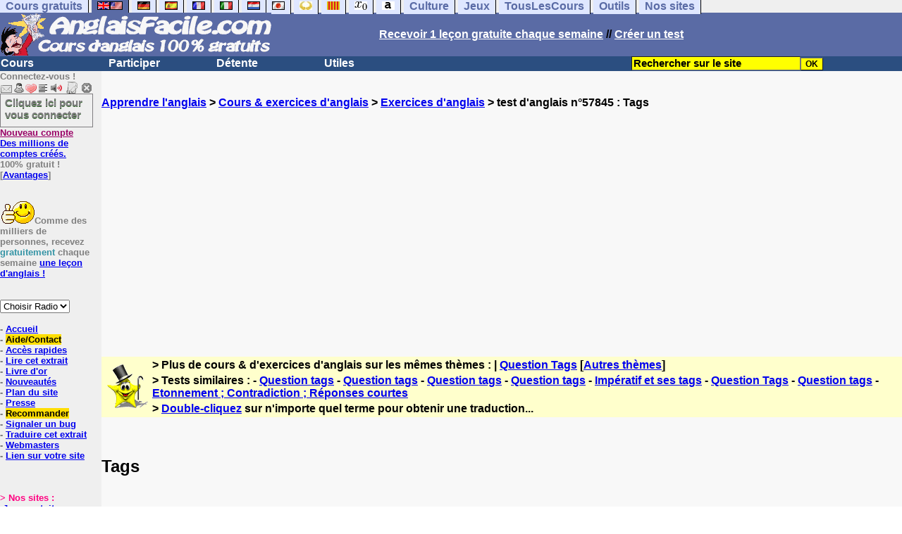

--- FILE ---
content_type: text/html; charset=ISO-8859-1
request_url: https://www.anglaisfacile.com/exercices/exercice-anglais-2/exercice-anglais-57845.php
body_size: 17550
content:
<!DOCTYPE HTML PUBLIC "-//W3C//DTD HTML 4.01 Transitional//EN" "https://www.w3.org/TR/html4/loose.dtd"><HTML><HEAD><meta charset="iso-8859-1"><TITLE>Tags-anglais</TITLE><META name="description" content="Anglais : Tags"><link rel="canonical" href="https://www.anglaisfacile.com/cgi2/myexam/voir2.php?id=57845" /><meta property="fb:admins" content="148387485266349"/><meta property="fb:app_id" content="148387485266349"/><meta property="og:image" content="https://www.anglaisfacile.com/cgi2/myexam/images2/tous1big.gif"/><meta property="og:description" content="Les question tags sont des petites questions généralement ajoutées à la fin d'une phrase pour demander la confirmation de ce qui a été dit.Ils correspondent à notre expression française « n'est- ce pas ? » Formation Si la phrase à laquelle le question tag correspond est affirmative, le tag doit ê..."/><SCRIPT>function sajaxSave(){function a(a){for(var b=a+"=",c=document.cookie.split(";"),d=0;d<c.length;d++){for(var e=c[d];" "==e.charAt(0);)e=e.substring(1,e.length);if(0==e.indexOf(b))return e.substring(b.length,e.length)}return null}var b=a("auteur_cookies");if(!b)return void alert("Merci de vous connecter à votre compte avant d'utiliser cette fonction.");var c=confirm("Etes-vous sûr de vouloir sauvegarder votre test pour le reprendre plus tard ? Cela écrasera votre précédente sauvegarde. Pour plus de renseignements, merci de cliquer sur le '?' un peu plus à droite.");if(!c)return void alert("Annulé");var d=document.forms.form2.elements.nb.value,e="";for(save=1;save<=d;){champ="p"+save;var f=document.forms.form2.elements[champ].value,f=f.replace("&","specialcharand");e=e+"#"+f,save++}var g=null;if(window.XMLHttpRequest)g=new XMLHttpRequest;else{if(!window.ActiveXObject)return void alert("Votre navigateur ne supporte pas les objets XMLHTTPRequest...");g=new ActiveXObject("Microsoft.XMLHTTP")}var h="POST",i="/cgi2/myexam/sauvegarder.php",j="57845";""!=e&&(data="id="+j+"&contenu="+e),"GET"==h&&null!=data&&(i+="?"+data,data=null),g.open(h,i,!0),g.onreadystatechange=function(){if(4==g.readyState){var a=g.responseText.split(":");if(""==typeof a[1],"ouch"==a[0])return alert("Une erreur vient de se produire, le test n'a pas été sauvegardé. Merci de réessayer. Sorry, but your test has not been saved. Please try again."),!1;alert("Votre test a été sauvegardé-cliquez sur le ? un peu à droite pour en savoir plus...")}},"POST"==h&&g.setRequestHeader("Content-type","application/x-www-form-urlencoded"),g.send(data)}function sajaxLoad(){function a(a){for(var b=a+"=",c=document.cookie.split(";"),d=0;d<c.length;d++){for(var e=c[d];" "==e.charAt(0);)e=e.substring(1,e.length);if(0==e.indexOf(b))return e.substring(b.length,e.length)}return null}var b=a("auteur_cookies");if(!b)return void alert("Merci de vous connecter à votre compte avant d'utiliser cette fonction.");var c=confirm("Etes-vous sûr de vouloir remplacer le contenu ci-dessous par la sauvegarde ?");if(!c)return void alert("Annulé");var d=null;if(window.XMLHttpRequest)d=new XMLHttpRequest;else{if(!window.ActiveXObject)return void alert("Votre navigateur ne supporte pas les objets XMLHTTPRequest...");d=new ActiveXObject("Microsoft.XMLHTTP")}var e="POST",f="/cgi2/myexam/sauvegarder.php",h="webmaster",i="load",j="57845",m=null;m="user="+h+"&action="+i+"&id="+j,"GET"==e&&null!=m&&(f+="?"+m,m=null),d.open(e,f,!0),d.onreadystatechange=function(){if(4==d.readyState){var a=d.responseText.split("!/!/");if("undefined"!=typeof a[1],"none"==a[0])return alert("Nous n'avons malheureusement pas trouvé de sauvegarde sur votre compte. Merci de noter que les sauvegardes sont conservées 5 jours."),!1;if(0==isNaN(a[0])){var b=confirm("La sauvegarde concerne un autre test. Souhaitez-vous vous rendre sur le bon test ? (vous allez perdre les informations enregistrées sur la page actuelle). Utilisez ensuite à nouveau le bouton Charger.");return b?(window.location.replace("/correspondants/google.php?q="+a[0]),!1):void alert("Annulé")}a[0]=a[0].replace(/- §-/g,"&"),a[0]=a[0].replace("specialcharand","&"),explode=a[0].split("#");var c=document.forms.form2.elements.nb.value;for(save=1;save<=c;)champ="p"+save,void 0!=explode[save]&&(document.forms.form2.elements[champ].value=explode[save]),save++}},"POST"==e&&d.setRequestHeader("Content-type","application/x-www-form-urlencoded"),d.send(m)}</SCRIPT><meta charset="iso-8859-1"><meta http-equiv="Content-Language" content="fr"><meta name="author" content="Laurent Camus"><meta name="copyright" content="copyright Laurent Camus"><meta property="fb:admins" content="700464547" /><LINK REL="SHORTCUT ICON" HREF="https://www.anglaisfacile.com/favicon.ico"><link rel="icon" type="image/png" href="https://www.anglaisfacile.com/favicon.png"><SCRIPT>function EcritCookie3(nom, valeur, expire, chemin, domaine, secure) {document.cookie = nom + "=" + escape(valeur) + ( (expire) ? ";expires=" + expire.toGMTString() : "") + ( (chemin) ? ";path=" + chemin : "") + ( (domaine) ? ";domain=" + domaine : "") + ( (secure) ? ";secure" : "");} var date_exp = new Date ();date_exp.setTime (date_exp.getTime() + (60*60*24*30*1000));EcritCookie3("gomobile","d",date_exp);</SCRIPT><style type="text/css">
<!--
.myButton{height:40px;width:118px;background-color:transparent;border:1px solid #7f7d80;display:inline-block;cursor:pointer;color:#7f7d80;font-family:Arial;font-size:15px;padding:3px 6px;text-decoration:none;text-shadow:0 1px 0 #2f6627}.myButton:hover{background-color:#2a47bd}.myButton:active{position:relative;top:1px}
A:hover { background-color:#FFFF00 }BODY{PADDING-RIGHT:0px;PADDING-LEFT:0px;PADDING-BOTTOM:0px;MARGIN:0px;COLOR:#000;PADDING-TOP:0px;FONT-FAMILY:Verdana,Geneva,Arial,Helvetica,sans-serif;BACKGROUND-COLOR:#fff}IMG{BORDER-TOP-STYLE:none;BORDER-RIGHT-STYLE:none;BORDER-LEFT-STYLE:none;BORDER-BOTTOM-STYLE:none}#header{FONT-WEIGHT:normal;MARGIN:0px;COLOR:#5a6ba5;BACKGROUND-COLOR:#5a6ba5;TEXT-DECORATION:none}#header H1{FONT-WEIGHT:normal;MARGIN:0px;COLOR: #5a6ba5;BACKGROUND-COLOR:#5a6ba5;TEXT-DECORATION:none}#header H2{FONT-WEIGHT:normal;MARGIN:0px;COLOR: #5a6ba5;BACKGROUND-COLOR:#5a6ba5;TEXT-DECORATION:none}#header A{FONT-WEIGHT:normal;MARGIN:0px;COLOR: #5a6ba5;BACKGROUND-COLOR:#5a6ba5;TEXT-DECORATION:none}#header H1{PADDING-RIGHT:10px;PADDING-LEFT:10px;FONT-SIZE:2em;PADDING-BOTTOM:0px;PADDING-TOP:0px;LETTER-SPACING:0.2em}#header H2{PADDING-RIGHT:10px;PADDING-LEFT:10px;FONT-SIZE:1em;PADDING-BOTTOM:10px;PADDING-TOP:0px;LETTER-SPACING:0.1em}#navi H2{DISPLAY:none}#content H2{DISPLAY:none}#preview H2{DISPLAY:none}#contentsidebar H2{DISPLAY:none}#sidebar H2{DISPLAY:none}#footer H2{DISPLAY:none}#navi UL{PADDING-RIGHT:0px;PADDING-LEFT:0px;PADDING-BOTTOM:0em;MARGIN:0px;COLOR:#000;PADDING-TOP:0;LIST-STYLE-TYPE:none;BACKGROUND-COLOR:#efefef}#navi LI{DISPLAY:inline}#navi LI A{BORDER-RIGHT:#000 1px solid;PADDING-RIGHT:0.5em;BORDER-TOP:#000 1px solid;PADDING-LEFT:0.5em;PADDING-BOTTOM:0.2em;COLOR:#5a6ba5;PADDING-TOP:0.2em;BACKGROUND-COLOR:#dfe7ff;TEXT-DECORATION:none}#navi LI A.first{font-weight:bold}#navi LI A:hover{COLOR:#fff;BACKGROUND-COLOR:#5a6ba5}#navi LI A.selected{font-weight:bold;COLOR:#fff;BACKGROUND-COLOR:#5a6ba5}#sidebar{BORDER-RIGHT:#ddd 1px dotted;PADDING-RIGHT:0.5em;MARGIN-TOP:1em;DISPLAY:inline;PADDING-LEFT:0.5em;FLOAT:left;PADDING-BOTTOM:0em;WIDTH:15em;PADDING-TOP:0em}#content{PADDING-RIGHT:1em;PADDING-LEFT:1em;PADDING-BOTTOM:1em;PADDING-TOP:1em}#navig{BORDER-TOP:#e79810 1px solid;BACKGROUND:#2b4e80;COLOR:white;PADDING-TOP:3px;HEIGHT:20px}#navig FORM{DISPLAY:inline}#navig FORM INPUT{HEIGHT:14px}#navig A{COLOR:white}#navigRight{DISPLAY:inline;FONT-WEIGHT:bold;MARGIN-LEFT:300px}#search{BORDER-TOP-WIDTH:0px;PADDING-RIGHT:5px;DISPLAY:inline;PADDING-LEFT:30px;FONT-WEIGHT:bold;BORDER-LEFT-WIDTH:0px;BORDER-BOTTOM-WIDTH:0px;PADDING-BOTTOM:2px;MARGIN:8px;COLOR:#fff;PADDING-TOP:5px;HEIGHT:20px;BORDER-RIGHT-WIDTH:0px}#search A{COLOR:white}}.navracine{ font-weight:bold; letter-spacing:0px}#menu1,#menu1 ul{ padding:0; margin:0; list-style-type:none}#menu1 a{ display:block; width:150px; background:#2b4e80; padding:1px; color:white; text-decoration:none}#menu1 li{ float:left; padding-right:1px; border-bottom:solid 1px #2b4e80}#menu1 li ul { position:absolute; padding-top:1px; left:-999em; width:150px}#menu1 li:hover ul,#menu1 li.sfhover ul{left:auto}#menu1 li ul li a {background:#9CC;color:black;FONT-SIZE:1em;width:320px}#menu1 li a:hover {background:#9CC; color:black}#menu1 li ul li a:hover{background:yellow;color:black}span.spoiler{background:#E0E0E0;color:#E0E0E0}span.spoiler img{visibility:hidden}span.seespoiler{background:transparent;color:#000}span.seespoiler img{visibility:visible}#dhtmltooltip{position:absolute;width:350px;border:2px solid black;padding:2px;background-color:lightyellow;visibility:hidden;z-index:100;filter:progid:DXImageTransform.Microsoft.Shadow(color=gray,direction=135)}--></style><SCRIPT>window.defaultStatus='Traduction automatique de tout terme en double-cliquant dessus';function sayit(){if (document.getSelection) {var selectedString = document.getSelection();}	else if (document.all) 	{var selectedString = document.selection.createRange().text;}else if (window.getSelection)  	{	var selectedString = window.getSelection();	}document.rs_form.text.value = selectedString;if (window.location.href){document.rs_form.url.value = window.location.href;}else if (document.location.href){document.rs_form.url.value = document.location.href;}}function copyselected(){setTimeout("sayit()",50);return true;}
function lirecetextrait(){var dir='en';d_lnk=document; var text=unescape(d_lnk.selection ? d_lnk.selection.createRange().text : (d_lnk.getSelection?d_lnk.getSelection():'')); if(text.length == 0){alert("Cet outil lit à haute voix tout texte en anglais se trouvant sur le site. Pour l'utiliser, merci de surligner à l'aide de la souris une phrase ou un mot en anglais, puis appuyez sur ce bouton. La phrase sera lue dans une petite fenêtre (pop up). Merci de l'autoriser."); return; }if(text.length >= 1000){alert('Vous ne pouvez faire lire que les 1000 premiers caract&egrave;res: ' + text.length + ' caract&egrave;res. Nous avons raccourci votre s&eacute;lection.');text = text.substring(0,999); } 
text=encodeURIComponent(text);window.open('https://text-to-speech.imtranslator.net/speech.asp?url=WMlnk&dir=en&text=' + text).focus(); return;}
function traduirecetextrait(){d_lnk=document; var text=unescape(d_lnk.selection ? d_lnk.selection.createRange().text : (d_lnk.getSelection?d_lnk.getSelection():'')); if(text.length == 0){alert("Cet outil traduit tout texte en anglais se trouvant sur le site. Pour l'utiliser, merci de surligner à l'aide de la souris une phrase ou un mot en anglais, puis appuyez sur ce bouton. La traduction apparaîtra dans une petite fenêtre (pop up). Merci de l'autoriser.\n\rNous vous conseillons d'utiliser cet outil uniquement pour des phrases. Pour des mots uniques, nous vous recommandons de double-cliquer sur le mot que vous souhaitez traduire pour lancer un traducteur de mots performant."); return; }
document.rs_form.text.value = text; document.rs_form.submit();}
function sedeconnecter(){var answer = confirm("Voulez-vous vraiment vous déconnecter du club ?")
if (answer){window.location.replace("/logout.php");	} else {return; }}
function sfHover(){var sfEls=document.getElementById("menu1").getElementsByTagName("LI");for(var i=0;i<sfEls.length;i++){sfEls[i].onmouseover=function(){this.className+=" sfhover"};sfEls[i].onmouseout=function(){this.className=this.className.replace(new RegExp(" sfhover\\b"),"")}}}
if (window.attachEvent) window.attachEvent("onload", sfHover); 
var dL=document;var ns4=(dL.layers)?true:false;var ns6=(dL.getElementById)?true:false;var ie4=(dL.all)?true:false;var ie5=(ie4&&ns6)?true:false;var vL=navigator.appVersion.toLowerCase();function MM_jumpMenu(targ,selObj,restore){eval(targ+".location='"+selObj.options[selObj.selectedIndex].value+"'");if(restore)selObj.selectedIndex=0}function afficher(layer){if(document.getElementById(layer).style.display=="block"){document.getElementById(layer).style.display="none"}else{document.getElementById(layer).style.display="block"}}</SCRIPT>
<SCRIPT>if (typeof (tjsdisable) == 'undefined') { var dL=document;var ns4=(dL.layers)?true:false;var ns6=(dL.getElementById)?true:false;var ie4=(dL.all)?true:false;var ie5=(ie4&&ns6)?true:false;var vL=navigator.appVersion.toLowerCase();
X11=(vL.indexOf('x11')>-1);Mac=(vL.indexOf('mac')>-1);Agt=navigator.userAgent.toLowerCase();Ope=(Agt.indexOf('ope')>-1);Saf=(Agt.indexOf('safari')>-1);var Click1=false;var Click2=false;var otherWindow='no';var dE;var s;var slang='';var target='https://www.wordreference.com/enfr/';if(ns4){window.captureEvents(Event.DRAGDROP|Event.DBLCLICK|Event.MOUSEUP|Event.KEYDOWN);window.onDragDrop=nsGetInfo;window.onDblClick=dClk;window.onMouseUp=mUp;window.onKeyUp=Key}else{if(ie4||Ope||Saf){dL.ondblclick=dClk;dL.onmouseup=mUp;dL.onkeyup=Key}else dL.addEventListener('dblclick',dClk,false)}function Key(e){var key=ns4?e.which:event.keyCode;if(event)if(event.target)if(event.target.tagName=='input')return true;if(key==13)dClk(e);return true}function mUp(e){if(X11||Mac||Ope){if(Click1){Click2=true}else{Click1=true;setTimeout("Click1=false;",550)}}if(Click2)dClk(e);return true}function otherWin(hyper){hyper.target='otherWin';if(s=='s'){hyper.target=ie4?'_main':'_content'}else{otherWindow=window.open(hyper.href,'otherWin','channelmode=0,scrollbars=0,resizable,toolbar,width=350,height=650');if(ie5||ns4)otherWindow.focus();return false}return true}

function letsgo(w){w=w.toString();w=w.replace(/\u00a0/g, "");w2=w.trim();if(w2.length<2 || w2.length>40 || w2.indexOf('http')!== -1){w='';}if(!w)w="";if(w!=""){Click2=false;var l=(slang)?';slang='+slang:'';slang=null;if(dL.f){dL.f.w.value=w;dL.f.submit()}else{window.open(target+l+escape(w),'letsgo','scrollbars=1,resizable,width=450,height=450,left=0,top=0,screenx=0,screeny=0')}}}function fnGetInfo(){cursorToCopy();letsgo(event.dataTransfer.getData("Text"))}function dClk(e){Click2=true;var str=null;if(dL.getSelection)str=dL.getSelection();else if(dL.selection&&dL.selection.createRange){var range=dL.selection.createRange();if(range)str=range.text}if(!str)if(Saf)str=getSelection();if(!str&&Ope){Ope=false}letsgo(str);return true}function nsGetInfo(e){dL.f.w.value=e.data;return false}function cursorToCopy(){event.returnValue=false;event.dataTransfer.dropEffect="copy"}function searchURL(q,d){return''}function searchExt(q,d){return''}function set_eng_pref(){eID=1;if(!(dE))get_pref();if(dE){eID=dE.selectedIndex};siteID=dE.options[eID].value;set_pref(eID);return siteID}}</SCRIPT><script type="text/javascript" src="https://cache.consentframework.com/js/pa/27147/c/38tf1/stub" charset="utf-8"></script><script type="text/javascript" src="https://choices.consentframework.com/js/pa/27147/c/38tf1/cmp" charset="utf-8" async></script></HEAD><body text="#000000" leftmargin="0" topmargin="0" marginwidth="0" marginheight="0" bgcolor="#F8F8F8"><a name="mytop"></a><!--PageHeaderFmt-->
<DIV id=navi>
<UL>
<LI><A class=first href="/tous.php" onMouseover="ddrivetip('Tous nos sites de cours gratuits')"; onMouseout="hideddrivetip()">Cours gratuits</A>
<LI><A class=selected href="//www.anglaisfacile.com/" onMouseover="ddrivetip('Apprenez l\'anglais gratuitement')"; onMouseout="hideddrivetip()"><IMG SRC=/images/drapeaux/uk.gif BORDER=0 HEIGHT=12 WIDTH=18><IMG SRC=/images/drapeaux/us.gif BORDER=0 HEIGHT=12 WIDTH=18></A>
<LI><A class=first href="//www.allemandfacile.com/" onMouseover="ddrivetip('Apprenez l\'allemand gratuitement')"; onMouseout="hideddrivetip()"><IMG SRC=/images/drapeaux/de.gif BORDER=0 HEIGHT=12 WIDTH=18></A>
<LI><A class=first href="//www.espagnolfacile.com/" onMouseover="ddrivetip('Apprenez l\'espagnol gratuitement')"; onMouseout="hideddrivetip()"><IMG SRC=/images/drapeaux/es.gif BORDER=0 HEIGHT=12 WIDTH=18></A> 
<LI><A class=first href="//www.francaisfacile.com/" onMouseover="ddrivetip('Apprenez le français gratuitement')"; onMouseout="hideddrivetip()"><IMG SRC=//www.anglaisfacile.com/drapfr2.gif BORDER=0 HEIGHT=12 WIDTH=18></A> 
<LI><A class=first href="//www.italien-facile.com/" onMouseover="ddrivetip('Apprenez l\'italien gratuitement')"; onMouseout="hideddrivetip()"><IMG SRC=/images/drapeaux/it.gif BORDER=0 HEIGHT=12 WIDTH=18></A>
<LI><A class=first href="//www.nlfacile.com/" onMouseover="ddrivetip('Apprenez le néerlandais gratuitement')"; onMouseout="hideddrivetip()"><IMG SRC=/images/drapeaux/nl.gif BORDER=0 HEIGHT=12 WIDTH=18></A><LI><A class=first href="//www.mesexercices.com/japonais/" onMouseover="ddrivetip('Apprenez le japonais gratuitement')"; onMouseout="hideddrivetip()"><IMG SRC=/images/drapeaux/jp.gif BORDER=0 HEIGHT=12 WIDTH=18></A>
<LI><A class=first href="//www.mesexercices.com/latin/" onMouseover="ddrivetip('Apprenez le latin gratuitement')"; onMouseout="hideddrivetip()"><IMG SRC=//www.anglaisfacile.com/free/images/logolatin.jpg BORDER=0 HEIGHT=12 WIDTH=18></A>
<LI><A class=first href="//www.mesexercices.com/provencal/" onMouseover="ddrivetip('Apprenez le provençal gratuitement')"; onMouseout="hideddrivetip()"><IMG SRC=//www.anglaisfacile.com/free/images/logoprovencal.gif BORDER=0 HEIGHT=12 WIDTH=18></A>
<LI><A class=first href="//www.mathematiquesfaciles.com/" onMouseover="ddrivetip('Apprenez les mathématiques gratuitement')"; onMouseout="hideddrivetip()"><IMG SRC=/images/drapeaux/maths2.png BORDER=0 HEIGHT=12 WIDTH=18></A> 
<LI><A class=first href="//www.touslescours.com/taper-vite/" onMouseover="ddrivetip('Apprenez à taper vite au clavier')"; onMouseout="hideddrivetip()"><IMG SRC=//www.anglaisfacile.com/free/images/logoclavier.gif BORDER=0 HEIGHT=12 WIDTH=18></A>
<LI><A class=first href="//www.mesexercices.com/" onMouseover="ddrivetip('Histoire, géographie, Culture générale, Cinéma, séries, musique, sciences, sports...')"; onMouseout="hideddrivetip()">Culture</A> 
<LI><A class=first href="//www.mesoutils.com/jeux/" onMouseover="ddrivetip('Jeux gratuits de qualité pour se détendre...')"; onMouseout="hideddrivetip()">Jeux</A> 
<LI><A class=first href="//www.touslescours.com/" onMouseover="ddrivetip('Recherchez sur des sites de cours gratuits')"; onMouseout="hideddrivetip()">TousLesCours</A> 
<LI><A class=first href="//www.mesoutils.com/"  onMouseover="ddrivetip('Outils utiles au travail ou à la maison')"; onMouseout="hideddrivetip()">Outils</A> 
<LI><A class=first href="/tous.php" onMouseover="ddrivetip('Découvrez tous nos sites de cours gratuits')"; onMouseout="hideddrivetip()">Nos sites</A></LI></UL><DIV style="CLEAR: both"><!-- NEEDED for multi-column layout! --></DIV></DIV>
<table width="100%"  border="0" cellspacing="0" cellpadding="0">
<tr bgcolor="#5a6ba5"><td width="42%"><A HREF="/" target=_top><img src="/newlogotest2.gif" ALT="Cours d'anglais gratuits" TITLE="Cours d'anglais gratuits" border="0" HEIGHT="62" WIDTH="385"></A></td><td width="58%"><B><A HREF=/newlesson.php?id=5><FONT COLOR=WHITE>Recevoir 1 leçon gratuite chaque semaine</FONT></A> // <A HREF=/correspondants/contribuer.php><FONT COLOR=WHITE>Créer un test</FONT></A>
</td></tr></table><table width="100%"  border="0" cellspacing="0" cellpadding="0"><tr bgcolor="#2b4e80"><td width="70%"><B><div class=navracine><ul id=menu1>
<li><a href=/plus.php?quoi=cours>Cours</a><ul>  <li><a href="/pages/zero/index.php">Aventures de Thierry</a><li><a href="/beginners/index.php" style="background-color:#FFDE02;text-decoration:none;color:black">Cours pour d&eacute;butants</a><li><a href="/guide/" style="background-color:#FFDE02;text-decoration:none;color:black">Guide de travail</a><li><a href="/beginners/introapi.php">Cours de phon&eacute;tique</a><li><a href="/exercices/index.php">Exercices d'anglais</a><li><a href="/cours-audios.php">Avec documents audio</a><li><a href="/cours-videos.php">Avec documents vid&eacute;o</a><li><a href="/free/news/pdf.php">Fiches de grammaire</a><li><a href="/pages/mie/">Fiches m&eacute;thodologiques</a><li><a href="/vocabulaire-anglais.php">Fiches de vocabulaire</a><li><a href="/free/full/indexf.php">Le&ccedil;ons grand format</a><li><a href="javascript:void(window.open('http://www.english-to-go.com/tolesson.htm','page','width=640,height=480,scrollbars=1,resizable=1,toolbar=1'))">Ressource de la semaine</a><li><a href="/test_niveau_anglais.php">Tests de niveau</a><li><a href="/cours/" style="background-color:#FFDE02;text-decoration:none;color:black">Tous les autres cours</a><li><a href="/vi/index.php">Verbes irr&eacute;guliers</a></ul><li><a href=/plus.php?quoi=participer>Participer</a><ul><li> <a href="/feedbackf.php">Aide/contact</a> <li><a href="/correspondants/avantages/classement.php">Classements</a><li><a href="/cgi2/myexam/sauvegardergo.php">Continuer mon dernier test</a><li><a href="/correspondants/contribuer.php" style="background-color:#FFDE02;text-decoration:none;color:black">Contribuer &agrave; la vie du site</a><li><a href="/cgi2/myexam/choice.php">Cr&eacute;er un test interactif</a><li><a href="/correspondants/createur.php">Espace Cr&eacute;ateurs</a><li><a href="/correspondants/membres.php" style="background-color:#FFDE02;text-decoration:none;color:black">Espace Membres</a><li><a href="/forum/index.php" style="background-color:#FFDE02;text-decoration:none;color:black">Forum de discussions</a><li><a href="/forum/today.php">Forum de discussions : nouveaut&eacute;s</a><li><A HREF="/cgi2/alec/index.php">Livre d'or</A><li><a href="/correspondants/monlivret.php">Livret scolaire</a><li><a href="/login_done_0.php">Messages internes</a><li><a href="/cgi2/myexam/mestests.php">Mes tests</a><li><a href="/correspondants/managerecordme.php">Mes tests: mon livre d'or</a><li><a href="/correspondants/index.php">Modifier mon profil</a><li><a href="/correspondants/trouver.php">Recherche de correspondants</a><li><A HREF="/reco.php">Recommander &agrave; un ami</A><li><a href="/discuter.php">Salles de discussions/Chat rooms</a><li><A HREF="/probleme.php?clic=1&attente=">Signaler un probl&egrave;me</A></ul><li><a href=/plus.php?quoi=detente>D&eacute;tente</a><ul><li><a href="/free/ana/index.php">Anagrammes (jeu multi-joueurs)</a><li><a href="/cours-videos-anglais.php">Documents audio & vid&eacute;o</a><li><a href="/free/harry-potter.php">Harry Potter</a>
<li><a href="/free/coffre/index.php">Jeu du coffre</a><li><a href="/pages/joggle/">Joggle</a><li><a href="/free/upgradef.php">Logiciels gratuits</a>
<li><a href="/dailyt.php">Magazine du jour</a><li><a href="/correspondants/millions/">Millionaire</a><li><a href="/info/index.php">Nouvelles du jour</a>
<li><a href="/free/pause/index.php">Pause d&eacute;tente Championnat</a><li><a href="/free/audio/radio.php">Radios et t&eacute;l&eacute;s</a><li><a href="/phpnews.php">Revue de presse</a><li><a href="/kit7/indexf.php">Section d&eacute;tente</a><li><a href="/jouer.php" style="background-color:#FFDE02;text-decoration:none;color:black">Tous les jeux</a></ul><li><a href="/plus.php?quoi=utiles">Utiles</a> <ul><li><a href="/examen.php">Examens & concours</a><li><A HREF="#" onClick="javascript:window.open('/free/nano/','mywindow','status=0,left=1,top=1,width=300,height=150')">Enregistrer sa voix</A><li><a href="/francaispartir.php">Histoire & G&eacute;ographie</a><li><a href="/dailyt.php">Magazine du jour</a><LI><a href="/allnews100light.php">Nouveaut&eacute;s du site</a><li><a href="/free/bo.php">Programmes officiels</a><li><a href="/morekids2f.php">Th&egrave;mes saisonniers</a><li><a href="/kids/index.php">Section enfants</a><li><a href="/professeur-anglais.php">Section Professeurs</a><li><a href="/createallwebf.php">Section webmasters</a><li><a href="/links/indexf.php">S&eacute;lection 9000 sites</a><li><a href="/outils.php" style="background-color:#FFDE02;text-decoration:none;color:black">-- Tous les outils --</a><li><a href="/conjuguer-anglais.php">Conjuguer</a><li><a href="/audrey.php">Prononcer une phrase</a><li><a href="/traducteur-anglais.php">Traduire</a><li><a href="/speller/">V&eacute;rifier l'orthographe</a><li><a href="/free/words/findwords.php">21.000 mots prononc&eacute;s</a></ul></DIV>
</td>
<td width="30%"><FORM method="GET" action="/correspondants/google.php"><INPUT TYPE=text style="background-color: #FFFF00; color: #000000; font-weight: bold; border-width: 1px; font-size:11pt" VALUE="Rechercher sur le site" name="q" size="25" maxlength="255" onFocus="this.value=''"><INPUT type=submit style="background-color: #FFFF00; color: #000000; font-weight: bold; border-width: 1px; font-size:9pt" value="OK"></td></tr></FORM></table>
<TABLE cellSpacing=0 cellPadding=0 width="100%" border=0><TR><TD vAlign=top align=left width=176 bgColor="#EFEFEF">
<FONT SIZE=2><B><FONT COLOR="GRAY">Connectez-vous !<FONT COLOR="BLACK"></FONT SIZE=2><FONT SIZE=1> <BR><IMG SRC=/labarrenon.gif usemap="#Mapbarreconnecte" WIDTH=130 HEIGHT=17></FONT SIZE>
<map name="Mapbarreconnecte" id="Mapbarreconnecte"><area shape="rect" coords="1,1,19,15" href="javascript:alert('Merci de vous connecter au club pour pouvoir lire vos messages');" TITLE="Connectez-vous: Mes messages"/><area shape="rect" coords="20,1,34,15" href="javascript:alert('Merci de vous connecter au club pour pouvoir  acc&eacute;der à votre compte');" TITLE="Connectez-vous : Mon compte"/><area shape="rect" coords="36,0,53,16" href="/correspondants/favoris.php" TITLE="Actif : Acc&egrave;s rapides/Recommander/Favoris"/><area shape="rect" coords="53,1,69,16" href="javascript:traduirecetextrait();" TITLE="Actif : Traduire cet extrait"/><area shape="rect" coords="68,1,90,17" href="javascript:lirecetextrait();" TITLE="Actif : Lire cet extrait"/><area shape="rect" coords="92,-1,110,18" href="javascript:alert('Merci de vous connecter au club pour pouvoir  ajouter un cours ou un exercice.');" TITLE="Connectez-vous : Ajouter un cours ou un exercice"/><area shape="rect" coords="112,0,128,16" href="javascript:alert('Ce bouton vous servira à vous d&eacute;connecter du club, lorsque vous y serez connect&eacute;(e).');" TITLE="Connectez-vous : Se d&eacute;connecter"/>
</map>

<BR><a href="/login.php" class="myButton">Cliquez ici pour vous connecter</a><BR><A HREF="/correspondants/eclair.php"><FONT COLOR=#990066>Nouveau compte</FONT><BR>Des millions de comptes cr&eacute;&eacute;s.</A><BR>100% gratuit !<BR>[<A HREF=/correspondants/why.php>Avantages</A>]<BR><BR><BR><FONT SIZE=2><IMG SRC="/free/images/supertop.gif" WIDTH=49 HEIGHT=32>Comme des milliers de personnes, recevez <font color="#3594A5">gratuitement</font> chaque semaine <a href="/newlesson.php?id=2">une le&ccedil;on d'anglais !</A></font><br><br><BR><FORM TARGET=_blank><select name="menu1" onChange="MM_jumpMenu('parent',this,0)"><option value="" SELECTED>Choisir Radio</option><option value="/radio.php?radio=bbc">BBC (UK)</option><option value="/radio.php?radio=voa">VOA (US)</option></select></FORM>

<B><FONT SIZE=2><BR>- <A href="/">Accueil</A> 
<BR>- <A href="/feedbackf.php" style="background-color:#FFDE02;text-decoration:none;color:black">Aide/Contact</A> 
<BR>- <A HREF=/correspondants/favoris.php>Acc&egrave;s rapides</A><BR>- <A href="javascript:lirecetextrait();">Lire cet extrait</A><BR>- <a href="/cgi2/alec/index.php">Livre d'or</a><BR>- <a href="/allnews100light.php">Nouveaut&eacute;s</a><BR>- <A href="/plan-du-site.php">Plan du site</A> <BR>- <a href="/what.php">Presse</A><BR>- <a href="/reco.php" style="background-color:#FFDE02;text-decoration:none;color:black">Recommander</A><BR>- <a href="/probleme.php?clic=1&attente=">Signaler un bug</a> <BR>- <A href="javascript:traduirecetextrait();">Traduire cet extrait</A><BR>- <a href="/createallwebf.php">Webmasters</a><BR>- <a href="/linktousf.php">Lien sur votre site</a></FONT><form name="rs_form" action="https://translate.google.com/translate_t" method=GET target=_blank>	<input type="hidden" name="text">	<input type="hidden" name="url"><input type="hidden" name="langpair" value="en|fr"></form><BR><BR><BR><font color="#FF0080">> Nos sites :</FONT>
<BR>-<A HREF="https://www.mesoutils.com/indexjeux.php" rel="nofollow" target=_blank>Jeux gratuits</A>
<BR>-<A HREF="/tous.php">Nos autres sites</A></TD><TD vAlign=top align=left width=16 bgColor=#efefef>&nbsp;&nbsp;&nbsp;</TD><TD vAlign=top align=left width="100%" bgColor="#F8F8F8"><DIV align=left><BR><BR><B><!-- startprint --><main><article><A HREF=/>Apprendre l'anglais</A> > <A HREF=/debutants.php>Cours & exercices d'anglais</A> > <A HREF=/exercices/>Exercices d'anglais</A> > test d'anglais n°57845 : Tags<BR><BR><CENTER><script async data-cmp-src="https://pagead2.googlesyndication.com/pagead/js/adsbygoogle.js?client=ca-pub-2783316823351738" crossorigin="anonymous"></script>
<!-- TopPage2 --><ins class="adsbygoogle" style="display:block" data-ad-client="ca-pub-2783316823351738"
 data-ad-slot="5549604607"
 data-ad-format="auto"
 data-full-width-responsive="true"></ins><script>(adsbygoogle = window.adsbygoogle || []).push({});</script><BR><BR><BR></CENTER><table border="0" BGCOLOR="#FFFFCC">
<tbody>
<tr>
<td rowspan="3"><IMG SRC="/cgi2/myexam/ensavoirplus.gif" WIDTH=65 HEIGHT=65></td>
<td><B>> Plus de cours & d'exercices d'anglais sur les mêmes thèmes : | <A HREF=/cgi2/myexam/liaison.php?liaison=_tag_>Question Tags</A> [<A HREF=/cgi2/myexam/liaison.php?liaison=changer>Autres thèmes</A>]</td>
</tr><tr><td><B>> Tests similaires :  - <A HREF=/cgi2/myexam/voir2.php?id=51230 target=_blank>Question tags</A>  - <A HREF=/cgi2/myexam/voir2.php?id=94612 target=_blank>Question tags</A>  - <A HREF=/cgi2/myexam/voir2.php?id=82763 target=_blank>Question tags</A>  - <A HREF=/cgi2/myexam/voir2.php?id=72163 target=_blank>Question tags</A>  - <A HREF=/cgi2/myexam/voir2.php?id=110345 target=_blank>Imp&eacute;ratif et ses tags</A>  - <A HREF=/cgi2/myexam/voir2.php?id=118128 target=_blank>Question Tags</A>  - <A HREF=/cgi2/myexam/voir2.php?id=95625 target=_blank>Question tags</A>  - <A HREF=/cgi2/myexam/voir2.php?id=110724 target=_blank>Etonnement ; Contradiction ; R&eacute;ponses courtes</A> </td></TR><TR><TD><B>> <A HREF=/trans.php target=_blank>Double-cliquez</A> sur n'importe quel terme pour obtenir une traduction...</TD></tr></tbody></table><BR><BR><H1>Tags</H1><BR><h2><FONT size=3>&nbsp;<FONT color=#000000><EM>Les <B><FONT color=#ff0000>question tags</FONT></B> sont des petites questions&nbsp;<SPAN style='mso-spacerun: yes' >&nbsp;</SPAN>généralement<SPAN style='mso-spacerun: yes' >&nbsp; </SPAN>ajoutées à la fin d'une phrase pour demander la confirmation de ce qui a été dit.Ils correspondent à notre expression française «&nbsp;n'est- ce pas&nbsp;?&nbsp;»</EM></FONT></FONT></h2><P><FONT color=#000000><EM></EM></FONT><FONT size=3>&nbsp;</FONT></P><H2><FONT color=#ff0000><FONT size=3>Formation</FONT></FONT></H2><P><FONT color=#ff0000 size=3><EM></EM></FONT></P><P><FONT color=#ff0000><EM></EM></FONT><FONT size=3>&nbsp;</FONT></P><P><EM><FONT color=#800080><FONT size=3>Si la phrase à laquelle le question tag correspond est affirmative, le tag doit être négatif&nbsp;et vice versa</FONT></FONT></EM></P><P style='MARGIN: 0cm 0cm 0pt 18pt; mso-margin-top-alt: auto; mso-margin-bottom-alt: auto' class=MsoNormal ><SPAN style='FONT-FAMILY: Verdana; FONT-SIZE: 8pt; mso-ansi-language: EN-GB' lang=EN-GB ><EM><FONT color=#800080></FONT></EM></SPAN><FONT size=3>&nbsp;</FONT></P><P style='MARGIN: 0cm 0cm 0pt 18pt; mso-margin-top-alt: auto; mso-margin-bottom-alt: auto' class=MsoNormal ><SPAN style='FONT-FAMILY: Verdana; FONT-SIZE: 8pt; mso-ansi-language: EN-GB' lang=EN-GB ><EM><FONT color=#800080><FONT size=3><FONT color=#3366ff>Exemples :</FONT> She is beautiful, isn't she?</FONT></FONT></EM></SPAN></P><P style='MARGIN: 0cm 0cm 0pt 18pt; mso-margin-top-alt: auto; mso-margin-bottom-alt: auto' class=MsoNormal ><SPAN style='FONT-FAMILY: Verdana; FONT-SIZE: 8pt; mso-ansi-language: EN-GB' lang=EN-GB ><EM><FONT color=#800080></FONT></EM></SPAN><FONT size=3>&nbsp;</FONT></P><P style='MARGIN: 0cm 0cm 0pt 18pt; mso-margin-top-alt: auto; mso-margin-bottom-alt: auto' class=MsoNormal ><SPAN style='FONT-FAMILY: Verdana; FONT-SIZE: 8pt; mso-ansi-language: EN-GB' lang=EN-GB ><EM><FONT color=#800080><FONT size=3>She is not beautiful, is she?</FONT></FONT></EM></SPAN></P><P style='MARGIN: 0cm 0cm 0pt 18pt; mso-margin-top-alt: auto; mso-margin-bottom-alt: auto' class=MsoNormal ><SPAN style='FONT-FAMILY: Verdana; FONT-SIZE: 8pt' ><EM><FONT color=#800080></FONT></EM></SPAN><FONT size=3>&nbsp;</FONT></P><P style='MARGIN: 0cm 0cm 0pt 18pt; mso-margin-top-alt: auto; mso-margin-bottom-alt: auto' class=MsoNormal ><SPAN style='FONT-FAMILY: Verdana; FONT-SIZE: 8pt' ><EM><FONT color=#800080><FONT size=3>Si la phrase comporte un auxiliaire (modal ou pas)on utilisera cet auxiliaire dans le question tag mais si ce n'est pas le cas on utilise “do”.</FONT></FONT></EM></SPAN></P><P style='MARGIN: 0cm 0cm 0pt 18pt; mso-margin-top-alt: auto; mso-margin-bottom-alt: auto' class=MsoNormal ><SPAN style='FONT-FAMILY: Verdana; FONT-SIZE: 8pt; mso-ansi-language: EN-GB' lang=EN-GB ><EM><FONT color=#800080></FONT></EM></SPAN><FONT size=3>&nbsp;</FONT></P><P style='MARGIN: 0cm 0cm 0pt 18pt; mso-margin-top-alt: auto; mso-margin-bottom-alt: auto' class=MsoNormal ><SPAN style='FONT-FAMILY: Verdana; FONT-SIZE: 8pt; mso-ansi-language: EN-GB' lang=EN-GB ><EM><FONT color=#800080><FONT size=3><FONT color=#3366ff>Exemples :</FONT> He is late, isn't he?</FONT></FONT></EM></SPAN></P><P style='MARGIN: 0cm 0cm 0pt 18pt; mso-margin-top-alt: auto; mso-margin-bottom-alt: auto' class=MsoNormal ><SPAN style='FONT-FAMILY: Verdana; FONT-SIZE: 8pt; mso-ansi-language: EN-GB' lang=EN-GB ><EM><FONT color=#800080></FONT></EM></SPAN><FONT size=3>&nbsp;</FONT></P><P style='MARGIN: 0cm 0cm 0pt 18pt; mso-margin-top-alt: auto; mso-margin-bottom-alt: auto' class=MsoNormal ><SPAN style='FONT-FAMILY: Verdana; FONT-SIZE: 8pt; mso-ansi-language: EN-GB' lang=EN-GB ><EM><FONT color=#800080><FONT size=3>I can run like him, can't I?</FONT></FONT></EM></SPAN></P><P style='MARGIN: 0cm 0cm 0pt 18pt; mso-margin-top-alt: auto; mso-margin-bottom-alt: auto' class=MsoNormal ><SPAN style='FONT-FAMILY: Verdana; FONT-SIZE: 8pt; mso-ansi-language: EN-GB' lang=EN-GB ><EM><FONT color=#800080></FONT></EM></SPAN><FONT size=3>&nbsp;</FONT></P><P style='MARGIN: 0cm 0cm 0pt 18pt; mso-margin-top-alt: auto; mso-margin-bottom-alt: auto' class=MsoNormal ><SPAN style='FONT-FAMILY: Verdana; FONT-SIZE: 8pt; mso-ansi-language: EN-GB' lang=EN-GB ><EM><FONT color=#800080><FONT size=3>She should not do that, should she?</FONT></FONT></EM></SPAN></P><P style='MARGIN: 0cm 0cm 0pt 18pt; mso-margin-top-alt: auto; mso-margin-bottom-alt: auto' class=MsoNormal ><SPAN style='FONT-FAMILY: Verdana; FONT-SIZE: 8pt; mso-ansi-language: EN-GB' lang=EN-GB ><EM><FONT color=#800080></FONT></EM></SPAN><FONT size=3>&nbsp;</FONT></P><P style='MARGIN: 0cm 0cm 0pt 18pt; mso-margin-top-alt: auto; mso-margin-bottom-alt: auto' class=MsoNormal ><SPAN style='FONT-FAMILY: Verdana; FONT-SIZE: 8pt; mso-ansi-language: EN-GB' lang=EN-GB ><EM><FONT color=#800080><FONT size=3>You&nbsp;love <st1:City w:st='on'><st1:place w:st='on'>Los Angeles</st1:place></st1:City>, don't you?</FONT></FONT></EM></SPAN></P><P style='MARGIN: 0cm 0cm 0pt 18pt; mso-margin-top-alt: auto; mso-margin-bottom-alt: auto' class=MsoNormal ><SPAN style='FONT-FAMILY: Verdana; FONT-SIZE: 8pt; mso-ansi-language: EN-GB' lang=EN-GB ><EM><FONT color=#800080></FONT></EM></SPAN><FONT size=3>&nbsp;</FONT></P><P style='MARGIN: 0cm 0cm 0pt 18pt; mso-margin-top-alt: auto; mso-margin-bottom-alt: auto' class=MsoNormal ><SPAN style='FONT-FAMILY: Verdana; FONT-SIZE: 8pt; mso-ansi-language: EN-GB' lang=EN-GB ><FONT color=#800080><FONT size=3>He does not hate me, does he?</FONT></FONT></SPAN></P><P style='MARGIN: 0cm 0cm 0pt 18pt; mso-margin-top-alt: auto; mso-margin-bottom-alt: auto' class=MsoNormal ><SPAN style='FONT-FAMILY: Verdana; FONT-SIZE: 8pt; mso-ansi-language: EN-GB' lang=EN-GB ><EM><FONT color=#800080></FONT></EM></SPAN><FONT size=3>&nbsp;</FONT></P><H3 style='MARGIN: 0cm 0cm 0pt 18pt; mso-margin-top-alt: auto; mso-margin-bottom-alt: auto' class=MsoNormal ><FONT color=#800080><FONT size=3><FONT color=#ff0000>Remarques</FONT>: </FONT></FONT></H3><P style='MARGIN: 0cm 0cm 0pt 18pt; mso-margin-top-alt: auto; mso-margin-bottom-alt: auto' class=MsoNormal >&nbsp;</P><H3 style='MARGIN: 0cm 0cm 0pt 18pt; mso-margin-top-alt: auto; mso-margin-bottom-alt: auto' class=MsoNormal ><FONT color=#800080 size=3><EM>I am rich, aren't I? ET non amn't not?</EM></FONT></H3><H3 style='MARGIN: 0cm 0cm 0pt 18pt; mso-margin-top-alt: auto; mso-margin-bottom-alt: auto' class=MsoNormal ><FONT color=#800080><EM><FONT size=3>Let's...,shall we?</FONT></EM></FONT></H3><!-- =tagdocaf=57845_0001=/tagdocaf= --><P><SPAN style='FONT-FAMILY: Verdana; FONT-SIZE: 8pt' ><FONT color=#800080 size=3><EM></EM></FONT></SPAN></P><H3 style='MARGIN: 0cm 0cm 0pt 18pt; mso-margin-top-alt: auto; mso-margin-bottom-alt: auto' class=MsoNormal ><SPAN style='FONT-FAMILY: Verdana; FONT-SIZE: 8pt' ><FONT color=#800080><EM><FONT size=3>Le pronom “it” remplace “that” ou “this” dans le question tag.</FONT></EM></FONT></SPAN></H3><P style='MARGIN: 0cm 0cm 0pt 18pt; mso-margin-top-alt: auto; mso-margin-bottom-alt: auto' class=MsoNormal ><SPAN style='FONT-FAMILY: Verdana; FONT-SIZE: 8pt; mso-ansi-language: EN-GB' lang=EN-GB ><FONT color=#800080><EM></EM></FONT></SPAN><FONT size=3>&nbsp;</FONT></P><P style='MARGIN: 0cm 0cm 0pt 18pt; mso-margin-top-alt: auto; mso-margin-bottom-alt: auto' class=MsoNormal ><SPAN style='FONT-FAMILY: Verdana; FONT-SIZE: 8pt; mso-ansi-language: EN-GB' lang=EN-GB ><EM><FONT color=#800080><FONT size=3><FONT color=#3366ff>Exemple</FONT>: This is mine, isn't it?</FONT></FONT></EM></SPAN></P><P style='MARGIN: 0cm 0cm 0pt 18pt; mso-margin-top-alt: auto; mso-margin-bottom-alt: auto' class=MsoNormal ><SPAN style='FONT-FAMILY: Verdana; FONT-SIZE: 8pt; mso-ansi-language: EN-GB' lang=EN-GB ><EM><FONT color=#800080></FONT></EM></SPAN><FONT size=3>&nbsp;</FONT></P><P style='MARGIN: 0cm 0cm 0pt 18pt; mso-margin-top-alt: auto; mso-margin-bottom-alt: auto' class=MsoNormal ><SPAN style='FONT-FAMILY: Verdana; FONT-SIZE: 8pt; mso-ansi-language: EN-GB' lang=EN-GB ><EM><FONT color=#800080><FONT size=3>That is not right, is it?</FONT></FONT></EM></SPAN></P><P style='MARGIN: 0cm 0cm 0pt 18pt; mso-margin-top-alt: auto; mso-margin-bottom-alt: auto' class=MsoNormal ><SPAN style='FONT-FAMILY: Verdana; FONT-SIZE: 8pt' ><EM><FONT color=#800080></FONT></EM></SPAN><FONT size=3>&nbsp;</FONT></P><P style='MARGIN: 0cm 0cm 0pt 18pt; mso-margin-top-alt: auto; mso-margin-bottom-alt: auto' class=MsoNormal ><SPAN style='FONT-FAMILY: Verdana; FONT-SIZE: 8pt' ><EM><FONT color=#800080 size=3>There quant à lui est maintenu(quand il est en début de phrase)</FONT></EM></SPAN></P><P style='MARGIN: 0cm 0cm 0pt 18pt; mso-margin-top-alt: auto; mso-margin-bottom-alt: auto' class=MsoNormal ><SPAN style='FONT-FAMILY: Verdana; FONT-SIZE: 8pt; mso-ansi-language: EN-GB' lang=EN-GB ><EM><FONT color=#800080></FONT></EM></SPAN><FONT size=3>&nbsp;</FONT></P><P style='MARGIN: 0cm 0cm 0pt 18pt; mso-margin-top-alt: auto; mso-margin-bottom-alt: auto' class=MsoNormal ><SPAN style='FONT-FAMILY: Verdana; FONT-SIZE: 8pt; mso-ansi-language: EN-GB' lang=EN-GB ><EM><FONT color=#800080><FONT size=3><FONT color=#3366ff>Exemple :</FONT> There is a book in my bag, isn't there?</FONT></FONT></EM></SPAN></P><P style='MARGIN: 0cm 0cm 0pt 18pt; mso-margin-top-alt: auto; mso-margin-bottom-alt: auto' class=MsoNormal ><SPAN style='FONT-FAMILY: Verdana; FONT-SIZE: 8pt; mso-ansi-language: EN-GB' lang=EN-GB ><EM><FONT color=#800080></FONT></EM></SPAN><FONT size=3>&nbsp;</FONT></P><P style='MARGIN: 0cm 0cm 0pt 18pt; mso-margin-top-alt: auto; mso-margin-bottom-alt: auto' class=MsoNormal ><SPAN style='FONT-FAMILY: Verdana; FONT-SIZE: 8pt; mso-ansi-language: EN-GB' lang=EN-GB ><EM><FONT color=#800080 size=3>Quand la phrase a pour sujet : </FONT></EM></SPAN></P><P style='MARGIN: 0cm 0cm 0pt 18pt; mso-margin-top-alt: auto; mso-margin-bottom-alt: auto' class=MsoNormal ><SPAN style='FONT-FAMILY: Verdana; FONT-SIZE: 8pt; mso-ansi-language: EN-GB' lang=EN-GB ><EM><FONT color=#800080 size=3>anyone, no one, anybody, somebody, someone, anyone, nobody, everyone, everybody, </FONT></EM></SPAN></P><P style='MARGIN: 0cm 0cm 0pt 18pt; mso-margin-top-alt: auto; mso-margin-bottom-alt: auto' class=MsoNormal ><FONT size=3><SPAN style='FONT-FAMILY: Verdana; FONT-SIZE: 8pt; mso-ansi-language: EN-GB' lang=EN-GB ><EM><FONT color=#800080>le pronom “they” EST </FONT></EM></SPAN><SPAN style='FONT-FAMILY: Verdana; FONT-SIZE: 8pt; mso-ansi-language: EN-GB' lang=EN-GB ><EM><FONT color=#800080>utilisé dans le tag.</FONT></EM></SPAN></FONT></P><P style='MARGIN: 0cm 0cm 0pt 18pt; mso-margin-top-alt: auto; mso-margin-bottom-alt: auto' class=MsoNormal ><SPAN style='FONT-FAMILY: Verdana; FONT-SIZE: 8pt; mso-ansi-language: EN-GB' lang=EN-GB ><EM><FONT color=#800080></FONT></EM></SPAN><FONT size=3>&nbsp;</FONT></P><P style='MARGIN: 0cm 0cm 0pt 18pt; mso-margin-top-alt: auto; mso-margin-bottom-alt: auto' class=MsoNormal ><SPAN style='FONT-FAMILY: Verdana; FONT-SIZE: 8pt; mso-ansi-language: EN-GB' lang=EN-GB ><EM><FONT color=#800080><FONT size=3><FONT color=#3366ff>Exemples</FONT> Everybody came, didn't they? No one can do that,&nbsp;can they?</FONT></FONT></EM></SPAN></P><P style='MARGIN: 0cm 0cm 0pt 18pt; mso-margin-top-alt: auto; mso-margin-bottom-alt: auto' class=MsoNormal ><SPAN style='FONT-FAMILY: Verdana; FONT-SIZE: 8pt' ><EM><FONT color=#800080></FONT></EM></SPAN><FONT size=3>&nbsp;</FONT></P><P style='MARGIN: 0cm 0cm 0pt 18pt; mso-margin-top-alt: auto; mso-margin-bottom-alt: auto' class=MsoNormal ><SPAN style='FONT-FAMILY: Verdana; FONT-SIZE: 8pt' ><EM><FONT color=#800080 size=3>Les mots suivants sont négatifs ou semi-négatifs.</FONT></EM></SPAN></P><P style='MARGIN: 0cm 0cm 0pt 18pt; mso-margin-top-alt: auto; mso-margin-bottom-alt: auto' class=MsoNormal ><FONT size=3><SPAN style='FONT-FAMILY: Verdana; FONT-SIZE: 8pt' ><EM><FONT color=#800080>Leur présence dans une phrase exige un verbe affirmatif dans le tag accolé à cette </FONT></EM></SPAN><SPAN style='FONT-FAMILY: Verdana; FONT-SIZE: 8pt' ><EM><FONT color=#800080>phrase.</FONT></EM></SPAN></FONT></P><P style='MARGIN: 0cm 0cm 0pt 18pt; mso-margin-top-alt: auto; mso-margin-bottom-alt: auto' class=MsoNormal ><SPAN style='FONT-FAMILY: Verdana; FONT-SIZE: 8pt' ><EM><FONT color=#800080><FONT size=3>Il s'agit de&nbsp;: hardly, never, barely, scarcely, little, seldom, no (et ses dérivés).</FONT></FONT></EM></SPAN></P><P style='MARGIN: 0cm 0cm 0pt 18pt; mso-margin-top-alt: auto; mso-margin-bottom-alt: auto' class=MsoNormal ><SPAN style='FONT-FAMILY: Verdana; FONT-SIZE: 8pt' ><EM><FONT color=#800080>&nbsp;</FONT></EM></SPAN></P><BR><BR><BR><BR><DIV ALIGN=LEFT><B><IMG SRC="/etoile.gif" WIDTH=15 HEIGHT=15><IMG SRC="/etoile.gif" WIDTH=15 HEIGHT=15> Intermédiaire <A HREF=https://www.facebook.com/sharer/sharer.php?u=https%3A%2F%2Fwww.anglaisfacile.com%2Fcgi2/myexam/voir2.php?id=57845 target=_blank><IMG SRC=/free/images/fb.gif BORDER=0 WIDTH=25 HEIGHT=23 loading='lazy'></A> <A HREF=https://twitter.com/intent/tweet?url=https%3A%2F%2Fwww.anglaisfacile.com%2Fcgi2/myexam/voir2.php?id=57845&text=Apprendre%20gratuitement target=_blank>Tweeter</A> <a href=https://www.addtoany.com/share_save?linkurl=https%3A%2F%2Fwww.anglaisfacile.com%2Fcgi2/myexam/voir2.php?id=57845 target=_blank>Partager</A><BR>Exercice d'anglais &quot;Tags&quot; cr&eacute;&eacute; par <A HREF=/correspondants/voir.php?who=anonyme>anonyme</A> avec <a href="/cgi2/myexam/choice.php">le générateur de tests - créez votre propre test !</A><BR><A HREF=/cgi2/myexam/stats.php?id=57845>Voir les statistiques de réussite</A> de ce test d'anglais<BR><BR><IMG SRC=/images/smileys/attention.gif WIDTH=15 HEIGHT=15> <I><FONT COLOR=INDIGO>Merci de vous <A HREF=/login.php>connecter à votre compte</A> pour sauvegarder votre résultat.</FONT></I><BR><BR><BR><FONT SIZE=3><DIV ALIGN=LEFT><form name="form2" method="POST" action="/cgi2/myexam/voir2r.php?id=57845" AUTOCOMPLETE="OFF" onkeydown="return event.key != 'Enter';">1. He speaks English, <select name="p1"><option value="aren't I">aren't I</option><option value="can she">can she</option><option value="can't he">can't he</option><option value="do I">do I</option><option value="doesn't he">doesn't he</option><option value="don't I">don't I</option><option value="don't they">don't they</option><option value="don't you">don't you</option><option value="is there">is there</option><option value="oughtn't you">oughtn't you</option><option value="shall we">shall we</option><option value="were they">were they</option><option value="won't they">won't they</option> <option value="" style='color:grey;'>Je ne sais pas</option></select> ? <BR><BR>
<input type="hidden" name="r1" value="doesn't he"><input type="hidden" name="q1" value="He speaks English, * ?">2. You like tea <select name="p2"><option value="aren't I">aren't I</option><option value="can she">can she</option><option value="can't he">can't he</option><option value="do I">do I</option><option value="doesn't he">doesn't he</option><option value="don't I">don't I</option><option value="don't they">don't they</option><option value="don't you">don't you</option><option value="is there">is there</option><option value="oughtn't you">oughtn't you</option><option value="shall we">shall we</option><option value="were they">were they</option><option value="won't they">won't they</option> <option value="" style='color:grey;'>Je ne sais pas</option></select> ? <BR><BR>
<input type="hidden" name="r2" value="don't you"><input type="hidden" name="q2" value="You like tea * ?">3. They live in Paris <select name="p3"><option value="aren't I">aren't I</option><option value="can she">can she</option><option value="can't he">can't he</option><option value="do I">do I</option><option value="doesn't he">doesn't he</option><option value="don't I">don't I</option><option value="don't they">don't they</option><option value="don't you">don't you</option><option value="is there">is there</option><option value="oughtn't you">oughtn't you</option><option value="shall we">shall we</option><option value="were they">were they</option><option value="won't they">won't they</option> <option value="" style='color:grey;'>Je ne sais pas</option></select> ? <BR><BR>
<input type="hidden" name="r3" value="don't they"><input type="hidden" name="q3" value="They live in Paris * ?">4. I don't want to come late <select name="p4"><option value="aren't I">aren't I</option><option value="can she">can she</option><option value="can't he">can't he</option><option value="do I">do I</option><option value="doesn't he">doesn't he</option><option value="don't I">don't I</option><option value="don't they">don't they</option><option value="don't you">don't you</option><option value="is there">is there</option><option value="oughtn't you">oughtn't you</option><option value="shall we">shall we</option><option value="were they">were they</option><option value="won't they">won't they</option> <option value="" style='color:grey;'>Je ne sais pas</option></select> ? <BR><BR>
<input type="hidden" name="r4" value="do I"><input type="hidden" name="q4" value="I don't want to come late * ?">5. I am early,<select name="p5"><option value="aren't I">aren't I</option><option value="can she">can she</option><option value="can't he">can't he</option><option value="do I">do I</option><option value="doesn't he">doesn't he</option><option value="don't I">don't I</option><option value="don't they">don't they</option><option value="don't you">don't you</option><option value="is there">is there</option><option value="oughtn't you">oughtn't you</option><option value="shall we">shall we</option><option value="were they">were they</option><option value="won't they">won't they</option> <option value="" style='color:grey;'>Je ne sais pas</option></select> ? <BR><BR>
<input type="hidden" name="r5" value="aren't I"><input type="hidden" name="q5" value="I am early,* ?">6. He can go,<select name="p6"><option value="aren't I">aren't I</option><option value="can she">can she</option><option value="can't he">can't he</option><option value="do I">do I</option><option value="doesn't he">doesn't he</option><option value="don't I">don't I</option><option value="don't they">don't they</option><option value="don't you">don't you</option><option value="is there">is there</option><option value="oughtn't you">oughtn't you</option><option value="shall we">shall we</option><option value="were they">were they</option><option value="won't they">won't they</option> <option value="" style='color:grey;'>Je ne sais pas</option></select>? <BR><BR>
<input type="hidden" name="r6" value="can't he"><input type="hidden" name="q6" value="He can go,*?">7. You ought to stay,<select name="p7"><option value="aren't I">aren't I</option><option value="can she">can she</option><option value="can't he">can't he</option><option value="do I">do I</option><option value="doesn't he">doesn't he</option><option value="don't I">don't I</option><option value="don't they">don't they</option><option value="don't you">don't you</option><option value="is there">is there</option><option value="oughtn't you">oughtn't you</option><option value="shall we">shall we</option><option value="were they">were they</option><option value="won't they">won't they</option> <option value="" style='color:grey;'>Je ne sais pas</option></select>? <BR><BR>
<input type="hidden" name="r7" value="oughtn't you"><input type="hidden" name="q7" value="You ought to stay,*?">8. No one was there,<select name="p8"><option value="aren't I">aren't I</option><option value="can she">can she</option><option value="can't he">can't he</option><option value="do I">do I</option><option value="doesn't he">doesn't he</option><option value="don't I">don't I</option><option value="don't they">don't they</option><option value="don't you">don't you</option><option value="is there">is there</option><option value="oughtn't you">oughtn't you</option><option value="shall we">shall we</option><option value="were they">were they</option><option value="won't they">won't they</option> <option value="" style='color:grey;'>Je ne sais pas</option></select>? <BR><BR>
<input type="hidden" name="r8" value="were they"><input type="hidden" name="q8" value="No one was there,*?">9. I hardly speak French,<select name="p9"><option value="aren't I">aren't I</option><option value="can she">can she</option><option value="can't he">can't he</option><option value="do I">do I</option><option value="doesn't he">doesn't he</option><option value="don't I">don't I</option><option value="don't they">don't they</option><option value="don't you">don't you</option><option value="is there">is there</option><option value="oughtn't you">oughtn't you</option><option value="shall we">shall we</option><option value="were they">were they</option><option value="won't they">won't they</option> <option value="" style='color:grey;'>Je ne sais pas</option></select> ? <BR><BR>
<input type="hidden" name="r9" value="do I"><input type="hidden" name="q9" value="I hardly speak French,* ?">10. Let's go, <select name="p10"><option value="aren't I">aren't I</option><option value="can she">can she</option><option value="can't he">can't he</option><option value="do I">do I</option><option value="doesn't he">doesn't he</option><option value="don't I">don't I</option><option value="don't they">don't they</option><option value="don't you">don't you</option><option value="is there">is there</option><option value="oughtn't you">oughtn't you</option><option value="shall we">shall we</option><option value="were they">were they</option><option value="won't they">won't they</option> <option value="" style='color:grey;'>Je ne sais pas</option></select>? <BR><BR>
<input type="hidden" name="r10" value="shall we"><input type="hidden" name="q10" value="Let's go, *?">11. Everybody loves Miami, <select name="p11"><option value="aren't I">aren't I</option><option value="can she">can she</option><option value="can't he">can't he</option><option value="do I">do I</option><option value="doesn't he">doesn't he</option><option value="don't I">don't I</option><option value="don't they">don't they</option><option value="don't you">don't you</option><option value="is there">is there</option><option value="oughtn't you">oughtn't you</option><option value="shall we">shall we</option><option value="were they">were they</option><option value="won't they">won't they</option> <option value="" style='color:grey;'>Je ne sais pas</option></select>? <BR><BR>
<input type="hidden" name="r11" value="don't they"><input type="hidden" name="q11" value="Everybody loves Miami, *?">12. They will come, <select name="p12"><option value="aren't I">aren't I</option><option value="can she">can she</option><option value="can't he">can't he</option><option value="do I">do I</option><option value="doesn't he">doesn't he</option><option value="don't I">don't I</option><option value="don't they">don't they</option><option value="don't you">don't you</option><option value="is there">is there</option><option value="oughtn't you">oughtn't you</option><option value="shall we">shall we</option><option value="were they">were they</option><option value="won't they">won't they</option> <option value="" style='color:grey;'>Je ne sais pas</option></select>? <BR><BR>
<input type="hidden" name="r12" value="won't they"><input type="hidden" name="q12" value="They will come, *?">13. There is no bank in the street, <select name="p13"><option value="aren't I">aren't I</option><option value="can she">can she</option><option value="can't he">can't he</option><option value="do I">do I</option><option value="doesn't he">doesn't he</option><option value="don't I">don't I</option><option value="don't they">don't they</option><option value="don't you">don't you</option><option value="is there">is there</option><option value="oughtn't you">oughtn't you</option><option value="shall we">shall we</option><option value="were they">were they</option><option value="won't they">won't they</option> <option value="" style='color:grey;'>Je ne sais pas</option></select>? <BR><BR>
<input type="hidden" name="r13" value="is there"><input type="hidden" name="q13" value="There is no bank in the street, *?">14. She can barely eat, <select name="p14"><option value="aren't I">aren't I</option><option value="can she">can she</option><option value="can't he">can't he</option><option value="do I">do I</option><option value="doesn't he">doesn't he</option><option value="don't I">don't I</option><option value="don't they">don't they</option><option value="don't you">don't you</option><option value="is there">is there</option><option value="oughtn't you">oughtn't you</option><option value="shall we">shall we</option><option value="were they">were they</option><option value="won't they">won't they</option> <option value="" style='color:grey;'>Je ne sais pas</option></select>? <BR><BR>
<input type="hidden" name="r14" value="can she"><input type="hidden" name="q14" value="She can barely eat, *?">15. I love you, <select name="p15"><option value="aren't I">aren't I</option><option value="can she">can she</option><option value="can't he">can't he</option><option value="do I">do I</option><option value="doesn't he">doesn't he</option><option value="don't I">don't I</option><option value="don't they">don't they</option><option value="don't you">don't you</option><option value="is there">is there</option><option value="oughtn't you">oughtn't you</option><option value="shall we">shall we</option><option value="were they">were they</option><option value="won't they">won't they</option> <option value="" style='color:grey;'>Je ne sais pas</option></select> ? <BR><BR>
<input type="hidden" name="r15" value="don't I"><input type="hidden" name="q15" value="I love you, * ?"><input type="hidden" name="confirm2" value="1"><input type="hidden" name="intro" value=""><input type="hidden" name="titre" value="Tags"><input type="hidden" name="type" value="1"><input type="hidden" name="enbas" value=""><input type="hidden" name="touteslesreponses" value="#doesn't he#don't you#don't they#do I#aren't I#can't he#oughtn't you#were they#do I#shall we#don't they#won't they#is there#can she#don't I"><input type="hidden" name="nb" value="15"><input type="hidden" name="auteurdutest" value="anonyme"><input type="hidden" name="enplusresultatenvoye" value=""><input type="hidden" name="liaison2" value="_tag_"><input type="hidden" name="newtags" value=" | !-!A HREF=/cgi2/myexam/liaison.php?liaison=_tag_>Question Tags!-!/A>"><input type="hidden" name="e14" value="&quot;barely&quot; a un sens n&eacute;gatif, on est dans le cas d'un tag &quot;- / +&quot;"><input type="hidden" name="numero" value="0"><input type="hidden" name="affnumero" value="0"><input type="hidden" name="guide" value=""><input type="hidden" name="nl" value=""><input type="hidden" name="lenumero2" value="0001"><input type="hidden" name="afffaux" value=""><input type="hidden" name="testenattente2" value=""><input type="hidden" name="enrelation" value="|Question tags¤51230¤1¤9¤#cours#tag#¤matrixhamdi|Question tags¤94612¤2¤9¤#cours#coursgb#tag#¤komiks|Question tags¤82763¤1¤9¤#cours#coursgb#tag#¤anonyme|Question tags¤72163¤2¤9¤#tag#¤anonyme|Imp&eacute;ratif et ses tags¤110345¤2¤9¤#cours#coursgb#imperatif#politesse#tag#¤here4u|Question Tags¤118128¤2¤9¤#coursgb#expression#tag#¤anuesther|Question tags¤95625¤1¤9¤#cours#tag#¤anonyme|Etonnement ; Contradiction ; R&eacute;ponses courtes¤110724¤1¤9¤#auxiliaire#communication#cours#coursgb#tag#¤here4u|Do : Insistance - Contradiction - Confirmation¤111945¤1¤9¤#auxiliaire#cours#coursgb#expression#tag#¤here4u|Infinitif complet : reprise de 'to'¤109420¤1¤9¤#cours#coursgb#expression#infinitif#tag#¤here4u"><input type="hidden" name="anciennenote" value=""><input type="hidden" name="x1" value="1769822775"><BR><BR><INPUT style="BORDER-TOP-WIDTH: 1px; FONT-WEIGHT: bold; BORDER-LEFT-WIDTH: 1px; FONT-SIZE: 14pt; BORDER-BOTTOM-WIDTH: 1px; COLOR: #000000; BACKGROUND-COLOR: #ffff00; BORDER-RIGHT-WIDTH: 1px" type=SUBMIT value="CORRECTION &gt;&gt;" onClick="this.value='Veuillez patienter...'"></DIV></FORM><BR><BR><BR><BR><FORM ACTION="/cgi2/myexam/print.php?monsite=af" METHOD="POST" target=_blank>
<input type="hidden" name="intro" value="57845"><input type="hidden" name="idtest" value="57845"><input type="hidden" name="numero" value="0"><input type="hidden" name="titre" value="Tags"><input type="hidden" name="print" value="<BR>1. He speaks English, _____________________________ ?<BR>2. You like tea _____________________________ ?<BR>3. They live in Paris _____________________________ ?<BR>4. I don\'t want to come late _____________________________ ?<BR>5. I am early,_____________________________ ?<BR>6. He can go,_____________________________?<BR>7. You ought to stay,_____________________________?<BR>8. No one was there,_____________________________?<BR>9. I hardly speak French,_____________________________ ?<BR>10. Let\'s go, _____________________________?<BR>11. Everybody loves Miami, _____________________________?<BR>12. They will come, _____________________________?<BR>13. There is no bank in the street, _____________________________?<BR>14. She can barely eat, _____________________________?<BR>15. I love you, _____________________________ ?"><input type="hidden" name="imprimerexplications" value="##############&quot;barely&quot; a un sens n&eacute;gatif, on est dans le cas d'un tag &quot;- / +&quot;#"><input type="hidden" name="bas" value=""><input type="hidden" name="imprimerreponses" value="<BR>1. doesn't he<BR>2. don't you<BR>3. don't they<BR>4. do I<BR>5. aren't I<BR>6. can't he<BR>7. oughtn't you<BR>8. were they<BR>9. do I<BR>10. shall we<BR>11. don't they<BR>12. won't they<BR>13. is there<BR>14. can she<BR>15. don't I"><input type="submit" name="Submit" value="IMPRIMER CET EXERCICE"></DIV></FORM><BR><BR><HR>Fin de l'exercice d'anglais &quot;Tags&quot;<BR>Un exercice d'anglais gratuit pour apprendre l'anglais.<BR><A HREF=/free/exercices/index.php>Tous les exercices</A> | Plus de cours et d'exercices d'anglais sur les mêmes thèmes : | <A HREF=/cgi2/myexam/liaison.php?liaison=_tag_>Question Tags</A><BR></article></main><!-- stopprint --></SPAN><BR><BR><BR><BR><CENTER><BR><!-- Footer responsive --><ins class="adsbygoogle" style="display:block" data-ad-client="ca-pub-2783316823351738" data-ad-slot="4250064726" data-ad-format="auto" data-full-width-responsive="true"></ins><script>(adsbygoogle = window.adsbygoogle || []).push({});</script><BR><BR><BR><BR></CENTER><B><BR></SPAN></TD></TR></TABLE><table width="100%"  border="0" cellspacing="0" cellpadding="0">
<tr bgcolor="#5a6ba5"><td><DIV ALIGN=RIGHT><B>
&nbsp;</td></tr></table><DIV id=navi><UL><LI><A class=first href="/tous.php" onMouseover="ddrivetip('Tous nos sites de cours gratuits')"; onMouseout="hideddrivetip()">Cours gratuits</A><LI><A class=selected href="/" onMouseover="ddrivetip('Apprenez l\'anglais gratuitement')"; onMouseout="hideddrivetip()"><IMG SRC=/images/drapeaux/uk.gif BORDER=0 HEIGHT=12 WIDTH=18><IMG SRC=/images/drapeaux/us.gif BORDER=0 HEIGHT=12 WIDTH=18></A><LI><A class=first href="//www.allemandfacile.com/" onMouseover="ddrivetip('Apprenez l\'allemand gratuitement')"; onMouseout="hideddrivetip()"><IMG SRC=/images/drapeaux/de.gif BORDER=0 HEIGHT=12 WIDTH=18></A>
<LI><A class=first href="//www.espagnolfacile.com/" onMouseover="ddrivetip('Apprenez l\'espagnol gratuitement')"; onMouseout="hideddrivetip()"><IMG SRC=/images/drapeaux/es.gif BORDER=0 HEIGHT=12 WIDTH=18></A> 
<LI><A class=first href="//www.francaisfacile.com/" onMouseover="ddrivetip('Apprenez le français gratuitement')"; onMouseout="hideddrivetip()"><IMG SRC=/drapfr2.gif BORDER=0 HEIGHT=12 WIDTH=18></A> 
<LI><A class=first href="//www.italien-facile.com/" onMouseover="ddrivetip('Apprenez l\'italien gratuitement')"; onMouseout="hideddrivetip()"><IMG SRC=/images/drapeaux/it.gif BORDER=0 HEIGHT=12 WIDTH=18></A>
<LI><A class=first href="//www.nlfacile.com/" onMouseover="ddrivetip('Apprenez le néerlandais gratuitement')"; onMouseout="hideddrivetip()"><IMG SRC=/images/drapeaux/nl.gif BORDER=0 HEIGHT=12 WIDTH=18></A>
<LI><A class=first href="//www.mesexercices.com/japonais/" onMouseover="ddrivetip('Apprenez le japonais gratuitement')"; onMouseout="hideddrivetip()"><IMG SRC=/images/drapeaux/jp.gif BORDER=0 HEIGHT=12 WIDTH=18></A>
<LI><A class=first href="//www.mesexercices.com/latin/" onMouseover="ddrivetip('Apprenez le latin gratuitement')"; onMouseout="hideddrivetip()"><IMG SRC=/free/images/logolatin.jpg BORDER=0 HEIGHT=12 WIDTH=18></A>
<LI><A class=first href="//www.mesexercices.com/provencal/" onMouseover="ddrivetip('Apprenez le provençal gratuitement')"; onMouseout="hideddrivetip()"><IMG SRC=/free/images/logoprovencal.gif BORDER=0 HEIGHT=12 WIDTH=18></A>
<LI><A class=first href="//www.mathematiquesfaciles.com/" onMouseover="ddrivetip('Apprenez les mathématiques gratuitement')"; onMouseout="hideddrivetip()"><IMG SRC=/images/drapeaux/maths2.png BORDER=0 HEIGHT=12 WIDTH=18></A> 
<LI><A class=first href="//www.touslescours.com/taper-vite/" onMouseover="ddrivetip('Apprenez à taper vite au clavier')"; onMouseout="hideddrivetip()"><IMG SRC=/free/images/logoclavier.gif BORDER=0 HEIGHT=12 WIDTH=18></A><LI><A class=first href="//www.mesexercices.com/" onMouseover="ddrivetip('Histoire, géographie, Culture générale, Cinéma, séries, musique, sciences, sports...')"; onMouseout="hideddrivetip()">Culture</A> 
<LI><A class=first href="//www.mesoutils.com/&t=jeux" onMouseover="ddrivetip('Jeux gratuits de qualité pour se détendre...')"; onMouseout="hideddrivetip()">Jeux</A> 
<LI><A class=first href="//www.touslescours.com/" onMouseover="ddrivetip('Recherchez sur des sites de cours gratuits')"; onMouseout="hideddrivetip()">TousLesCours</A> 
<LI><A class=first href="//www.mesoutils.com/"  onMouseover="ddrivetip('Outils utiles au travail ou à la maison')"; onMouseout="hideddrivetip()">Outils</A> 
<LI><A class=first href="/tous.php" onMouseover="ddrivetip('Découvrez tous nos sites de cours gratuits')"; onMouseout="hideddrivetip()">Tous nos sites</A>
</LI>
</UL>
</DIV>
<B><FONT SIZE="1"><CENTER>
<DIV align=left style='background-color:#EFEFEF'><FONT SIZE=2 style="line-height : 2;"> 
<BR><BR>> <IMG SRC=https://www.anglaisfacile.com/free/images/top.gif WIDTH=30 HEIGHT=13 loading='lazy'> INDISPENSABLES : <A HREF=/test_niveau_anglais.php><FONT COLOR=#3594A5>TESTEZ VOTRE NIVEAU</FONT COLOR></A> | <A HREF=/guide/><FONT COLOR=#3594A5>GUIDE DE TRAVAIL</FONT COLOR></A> | <A href="/cgi2/myexam/liaison.php?liaison=_top_"><FONT COLOR=#3594A5>NOS MEILLEURES FICHES</FONT COLOR></A> | <A 
href="/cgi2/myexam/top200.php?quoi=0001"><FONT COLOR=#3594A5>Les fiches les plus populaires</FONT COLOR></A> | <A HREF=/newlesson.php?id=7><FONT COLOR=#3594A5>Recevoir une leçon chaque semaine</FONT></A> | <A HREF=/exercices/><FONT COLOR=#3594A5>Exercices</FONT></A> | <A href="/feedbackf.php"><FONT COLOR=#3594A5>Aide/Contact</FONT COLOR></A>


<BR><BR>> COURS ET TESTS : <a href=/cgi2/myexam/liaison.php?liaison=_ing_>-ing</a> | <a href=/cgi2/myexam/liaison.php?liaison=_as-like_>AS / LIKE</a> | <a href=/cgi2/myexam/liaison.php?liaison=_abreviation_>Abr&eacute;viations</a> | <a href=/cgi2/myexam/liaison.php?liaison=_both-neither_>Accord/D&eacute;saccord</a> | <a href=/cgi2/myexam/liaison.php?liaison=_jclic_>Activit&eacute;s</a> | <a href=/cgi2/myexam/liaison.php?liaison=_adjectif_>Adjectifs</a> | <a href=/cgi2/myexam/liaison.php?liaison=_adverbe_>Adverbes</a> | <a href=/cgi2/myexam/liaison.php?liaison=_alphabet_>Alphabet</a> | <a href=/cgi2/myexam/liaison.php?liaison=_animal_>Animaux</a> | <a href=/cgi2/myexam/liaison.php?liaison=_argent_>Argent</a> | <a href=/cgi2/myexam/liaison.php?liaison=_argot_>Argot</a> | <a href=/cgi2/myexam/liaison.php?liaison=_article_>Articles</a> | <a href=/cgi2/myexam/liaison.php?liaison=_audio_> <font color=#3594A5>Audio</font></a> | <a href=/cgi2/myexam/liaison.php?liaison=_auxiliaire_>Auxiliaires</a> | <a href=/cgi2/myexam/liaison.php?liaison=_etre_>Be</a> | <a href=/cgi2/myexam/liaison.php?liaison=_betty_>Betty</a> | <a href=/cgi2/myexam/liaison.php?liaison=_chanson_>Chanson</a> | <a href=/cgi2/myexam/liaison.php?liaison=_communication_>Communication</a> | <a href=/cgi2/myexam/liaison.php?liaison=_comparaison_> <font color=#3594A5>Comparatifs/Superlatifs</font></a> | <a href=/cgi2/myexam/liaison.php?liaison=_compose_>Compos&eacute;s</a> | <a href=/cgi2/myexam/liaison.php?liaison=_conditionnel_>Conditionnel</a> | <a href=/cgi2/myexam/liaison.php?liaison=_confusion_>Confusions</a> | <a href=/cgi2/myexam/liaison.php?liaison=_conjonction_>Conjonctions</a> | <a href=/cgi2/myexam/liaison.php?liaison=_connecteur_>Connecteurs</a> | <a href=/cgi2/myexam/liaison.php?liaison=_conte-fable_>Contes</a> | <a href=/cgi2/myexam/liaison.php?liaison=_contraction_>Contractions</a> | <a href=/cgi2/myexam/liaison.php?liaison=_contraire_>Contraires</a> | <a href=/cgi2/myexam/liaison.php?liaison=_corps_>Corps</a> | <a href=/cgi2/myexam/liaison.php?liaison=_couleur_>Couleurs</a> | <a href=/cgi2/myexam/liaison.php?liaison=_courrier_>Courrier</a> | <a href=/cgi2/myexam/liaison.php?liaison=_cours_> <font color=#3594A5>Cours</font></a> | <a href=/cgi2/myexam/liaison.php?liaison=_date_>Dates</a> | <a href=/cgi2/myexam/liaison.php?liaison=_dialogue_>Dialogues</a> | <a href=/cgi2/myexam/liaison.php?liaison=_dictee_>Dict&eacute;es</a> | <a href=/cgi2/myexam/liaison.php?liaison=_description_>D&eacute;crire</a> | <a href=/cgi2/myexam/liaison.php?liaison=_ecole_>Ecole</a> | <a href=/exercices/index.php?quick=1>En attente</a> | <a href=/cgi2/myexam/liaison.php?liaison=_exclamation_>Exclamations</a> | <a href=/cgi2/myexam/liaison.php?liaison=_fairefaire_>Faire faire</a> | <a href=/cgi2/myexam/liaison.php?liaison=_famille_>Famille</a> | <a href=/cgi2/myexam/liaison.php?liaison=_fauxamis_>Faux amis</a> | <a href=/cgi2/myexam/liaison.php?liaison=_film_>Films</a> | <a href=/cgi2/myexam/liaison.php?liaison=_for-since_>For ou since?</a> | <a href=/cgi2/myexam/liaison.php?liaison=_formation_>Formation</a> | <a href=/cgi2/myexam/liaison.php?liaison=_futur_>Futur</a> | <a href=/cgi2/myexam/liaison.php?liaison=_fete_>Fêtes</a> | <a href=/cgi2/myexam/liaison.php?liaison=_genre_>Genre</a> | <a href=/cgi2/myexam/liaison.php?liaison=_get_>Get</a> | <a href=/cgi2/myexam/liaison.php?liaison=_gout_>Goûts</a> | <a href=/cgi2/myexam/liaison.php?liaison=_grammaire_>Grammaire</a> | <a href=/cgi2/myexam/liaison.php?liaison=_guide_> <font color=#3594A5>Guide</font></a> | <a href=/cgi2/myexam/liaison.php?liaison=_culture_>G&eacute;ographie</a> | <a href=/cgi2/myexam/liaison.php?liaison=_use_>Habitudes</a> | <a href=/cgi2/myexam/liaison.php?liaison=_harrypotter_>Harry Potter</a> | <a href=/cgi2/myexam/liaison.php?liaison=_have_>Have</a> | <a href=/cgi2/myexam/liaison.php?liaison=_heure_>Heure</a> | <a href=/cgi2/myexam/liaison.php?liaison=_homonyme_>Homonymes</a> | <a href=/cgi2/myexam/liaison.php?liaison=_on_>Impersonnel</a> | <a href=/cgi2/myexam/liaison.php?liaison=_infinitif_>Infinitif</a> | <a href=/cgi2/myexam/liaison.php?liaison=_internet_>Internet</a> | <a href=/cgi2/myexam/liaison.php?liaison=_inversion_>Inversion</a> | <a href=/cgi2/myexam/liaison.php?liaison=_jeu_>Jeux</a> | <a href=/cgi2/myexam/liaison.php?liaison=_journal_>Journaux</a> | <a href=/cgi2/myexam/liaison.php?liaison=_fin_>Lettre manquante</a> | <a href=/cgi2/myexam/liaison.php?liaison=_litterature_>Litt&eacute;rature</a> | <a href=/cgi2/myexam/liaison.php?liaison=_magasin_>Magasin</a> | <a href=/cgi2/myexam/liaison.php?liaison=_maison_>Maison</a> | <a href=/cgi2/myexam/liaison.php?liaison=_casse_>Majuscules</a> | <a href=/cgi2/myexam/liaison.php?liaison=_make_>Make/do?</a> | <a href=/cgi2/myexam/liaison.php?liaison=_sante_>Maladies</a> | <a href=/cgi2/myexam/liaison.php?liaison=_mars_>Mars</a> | <a href=/cgi2/myexam/liaison.php?liaison=_matilda_>Matilda</a> | <a href=/cgi2/myexam/liaison.php?liaison=_modal_>Modaux</a> | <a href=/cgi2/myexam/liaison.php?liaison=_mot_>Mots</a> | <a href=/cgi2/myexam/liaison.php?liaison=_mouvement_>Mouvement</a> | <a href=/cgi2/myexam/liaison.php?liaison=_musique_>Musique</a> | <a href=/cgi2/myexam/liaison.php?liaison=_potpourri_>M&eacute;langes</a> | <a href=/cgi2/myexam/liaison.php?liaison=_methodologie_>M&eacute;thodologie</a> | <a href=/cgi2/myexam/liaison.php?liaison=_metier_>M&eacute;tiers</a> | <a href=/cgi2/myexam/liaison.php?liaison=_meteo_>M&eacute;t&eacute;o</a> | <a href=/cgi2/myexam/liaison.php?liaison=_nature_>Nature</a> | <a href=/cgi2/myexam/liaison.php?liaison=_snow_>Neige</a> | <a href=/cgi2/myexam/liaison.php?liaison=_nombre_>Nombres</a> | <a href=/cgi2/myexam/liaison.php?liaison=_nom_>Noms</a> | <a href=/cgi2/myexam/liaison.php?liaison=_nourriture_>Nourriture</a> | <a href=/cgi2/myexam/liaison.php?liaison=_negation_>N&eacute;gation</a> | <a href=/cgi2/myexam/liaison.php?liaison=_opinion_>Opinion</a> | <a href=/cgi2/myexam/liaison.php?liaison=_imperatif_>Ordres</a> | <a href=/cgi2/myexam/liaison.php?liaison=_participe_>Participes</a> | <a href=/cgi2/myexam/liaison.php?liaison=_particule_>Particules</a> | <a href=/cgi2/myexam/liaison.php?liaison=_passif_>Passif</a> | <a href=/cgi2/myexam/liaison.php?liaison=_passe_> <font color=#3594A5>Pass&eacute;</font></a> | <a href=/cgi2/myexam/liaison.php?liaison=_pays_>Pays</a> | <a href=/cgi2/myexam/liaison.php?liaison=_pluriel_>Pluriel</a> | <a href=/cgi2/myexam/liaison.php?liaison=_plus-que-parfait_>Plus-que-parfait</a> | <a href=/cgi2/myexam/liaison.php?liaison=_politesse_>Politesse</a> | <a href=/cgi2/myexam/liaison.php?liaison=_ponctuation_>Ponctuation</a> | <a href=/cgi2/myexam/liaison.php?liaison=_possession_>Possession</a> | <a href=/cgi2/myexam/liaison.php?liaison=_poeme_>Po&egrave;mes</a> | <a href=/cgi2/myexam/liaison.php?liaison=_present-perfect_>Present perfect</a> | <a href=/cgi2/myexam/liaison.php?liaison=_pronom_>Pronoms</a> | <a href=/cgi2/myexam/liaison.php?liaison=_prononciation_>Prononciation</a> | <a href=/cgi2/myexam/liaison.php?liaison=_expression_>Proverbes et structures idiomatiques</a> | <a href=/cgi2/myexam/liaison.php?liaison=_preposition_>Pr&eacute;positions</a> | <a href=/cgi2/myexam/liaison.php?liaison=_present_>Pr&eacute;sent</a> | <a href=/cgi2/myexam/liaison.php?liaison=_sepresenter_>Pr&eacute;senter</a> | <a href=/cgi2/myexam/liaison.php?liaison=_quantite_>Quantit&eacute;</a> | <a href=/cgi2/myexam/liaison.php?liaison=_question_>Question</a> | <a href=/cgi2/myexam/liaison.php?liaison=_tag_>Question Tags</a> | <a href=/cgi2/myexam/liaison.php?liaison=_relatif_>Relatives</a> | <a href=/cgi2/myexam/liaison.php?liaison=_uk_>Royaume-Uni</a> | <a href=/cgi2/myexam/liaison.php?liaison=_saytellspeak_>Say, tell ou speak?</a> | <a href=/cgi2/myexam/liaison.php?liaison=_sport_>Sports</a> | <a href=/cgi2/myexam/liaison.php?liaison=_direct_>Style direct</a> | <a href=/cgi2/myexam/liaison.php?liaison=_subjonctif_>Subjonctif</a> | <a href=/cgi2/myexam/liaison.php?liaison=_subordonnee_>Subordonn&eacute;es</a> | <a href=/cgi2/myexam/liaison.php?liaison=_suggestion_>Sugg&eacute;rer quelque chose</a> | <a href=/cgi2/myexam/liaison.php?liaison=_synonyme_>Synonymes</a> | <a href=/cgi2/myexam/liaison.php?liaison=_temps_>Temps</a> | <a href=/cgi2/myexam/liaison.php?liaison=_test-de-niveau_>Tests de niveau</a> | <a href=/cgi2/myexam/liaison.php?liaison=_thereisthereare_>There is/There are</a> | <a href=/cgi2/myexam/liaison.php?liaison=_thierry_>Thierry</a> | <a href=/cgi2/myexam/liaison.php?liaison=_thisthat_>This/That?</a> | <a href=/free/exercices/exercices-anglais-1.php>Tous les tests</a> | <a href=/cgi2/myexam/liaison.php?liaison=_tout_>Tout</a> | <a href=/cgi2/myexam/liaison.php?liaison=_traduction_>Traductions</a> | <a href=/cgi2/myexam/liaison.php?liaison=_travail_>Travail</a> | <a href=/cgi2/myexam/liaison.php?liaison=_telephone_>T&eacute;l&eacute;phone</a> | <a href=/cgi2/myexam/liaison.php?liaison=_usa_>USA</a> | <a href=/cgi2/myexam/liaison.php?liaison=_vi_> <font color=#3594A5>Verbes irr&eacute;guliers</font></a> | <a href=/cgi2/myexam/liaison.php?liaison=_video_>Vid&eacute;o</a> | <a href=/cgi2/myexam/liaison.php?liaison=_ville_>Villes</a> | <a href=/cgi2/myexam/liaison.php?liaison=_voiture_>Voitures</a> | <a href=/cgi2/myexam/liaison.php?liaison=_voyage_>Voyages</a> | <a href=/cgi2/myexam/liaison.php?liaison=_vetement_>Vêtements</a>



<BR><BR>> INSEREZ UN PEU D'ANGLAIS DANS VOTRE VIE QUOTIDIENNE ! Rejoignez-nous gratuitement sur les réseaux :
<BR><FONT SIZE=4><A HREF=https://www.instagram.com/coursanglaisfacile target=_blank rel=nofollow>Instagram</A> | <A HREF=https://www.facebook.com/Cours-danglais-quotidiens-AnglaisFacilecom-141062432623716 target=_blank rel=nofollow>Facebook</A> | <A HREF=https://twitter.com/vc02 target=_blank rel=nofollow>Twitter</A> | <A HREF=/rss.xml target=_blank>RSS</A> |  <A HREF=https://www.linkedin.com/company/69750174 target=_blank rel=nofollow>Linkedin</A> | <A HREF=/newlesson.php>Email</A></FONT>

<BR><BR>> NOS AUTRES SITES GRATUITS : <a href="https://www.francaisfacile.com" rel=nofollow target=_blank>Cours de français</a> | <a href="https://www.mathematiquesfaciles.com" rel=nofollow target=_blank>Cours de math&eacute;matiques</a> | <a href="https://www.espagnolfacile.com" rel=nofollow target=_blank>Cours d'espagnol</a> | <a href="https://www.italien-facile.com" rel=nofollow target=_blank>Cours d'italien</a> | <A HREF="https://www.allemandfacile.com" rel=nofollow target=_blank>Cours d'allemand</a> | <a href="https://www.nlfacile.com"  rel=nofollow target=_blank>Cours de néerlandais</a> | <a href="https://www.mesexercices.com" rel=nofollow target=_blank>Tests de culture générale</a> | <a href="https://www.mesexercices.com/japonais/" rel=nofollow target=_blank>Cours de japonais</a>  | <a href="https://www.mesexercices.com/taper-vite/" rel=nofollow target=_blank>Rapidité au clavier</a>  | <a href="https://www.mesexercices.com/latin/" rel=nofollow target=_blank>Cours de latin</a> | <a href="https://www.mesexercices.com/provencal/" rel=nofollow target=_blank>Cours de provençal</a> |   <a href="https://www.touslescours.com/" rel=nofollow target=_blank>Moteur de recherche sites éducatifs</a>  | <a href="https://www.mesoutils.com" rel=nofollow target=_blank>Outils utiles</a> | <a href="http://www.bacanglais.com" rel=nofollow target=_blank>Bac d'anglais</a> | <a href="https://www.tolearnenglish.com/free-educational-sites.php" rel=nofollow target=_blank>Our sites in English</a> 
<BR><BR>>  Copyright <A rel="author" href=/whoamif.php>Laurent Camus</A> - <a href="/feedbackf.php">En savoir plus, Aide, Contactez-nous</a> [<A HREF="/conditions.php">Conditions d'utilisation</A>] [<A HREF="/conseils-de-securite.php">Conseils de s&eacute;curit&eacute;</A>] <A HREF="/copyright.php">Reproductions et traductions interdites sur tout support (voir conditions)</A> | <A HREF=https://www.copyrightfrance.com/certificat-depot-copyright-france-TN8D178.htm target=_blank>Contenu des sites d&eacute;pos&eacute; chaque semaine chez un huissier de justice</A> | <A HREF=/cgi2/faq/voir.php?id=93>Mentions l&eacute;gales / Vie priv&eacute;e</A> | <A HREF=/cgi2/faq/voir.php?id=249>Cookies</A><a href="/nolinkf.php">.</a>
 [<a href='javascript:Sddan.cmp.displayUI()'>Modifier vos choix</a>] <FONT SIZE=2><div id="dhtmltooltip"></div></FONT>
<script type="text/javascript">
function ietruebody(){return document.compatMode&&document.compatMode!="BackCompat"?document.documentElement:document.body}function ddrivetip(e,t,n){if(ns6||ie){if(typeof n!="undefined")tipobj.style.width=n+"px";if(typeof t!="undefined"&&t!="")tipobj.style.backgroundColor=t;tipobj.innerHTML=e;enabletip=true;return false}}function positiontip(e){if(enabletip){var t=ns6?e.pageX:event.clientX+ietruebody().scrollLeft;var n=ns6?e.pageY:event.clientY+ietruebody().scrollTop;var r=ie&&!window.opera?ietruebody().clientWidth-event.clientX-offsetxpoint:window.innerWidth-e.clientX-offsetxpoint-20;var i=ie&&!window.opera?ietruebody().clientHeight-event.clientY-offsetypoint:window.innerHeight-e.clientY-offsetypoint-20;var s=offsetxpoint<0?offsetxpoint*-1:-1e3;if(r<tipobj.offsetWidth)tipobj.style.left=ie?ietruebody().scrollLeft+event.clientX-tipobj.offsetWidth+"px":window.pageXOffset+e.clientX-tipobj.offsetWidth+"px";else if(t<s)tipobj.style.left="105px";else tipobj.style.left=100+t+offsetxpoint+"px";if(i<tipobj.offsetHeight)tipobj.style.top=ie?ietruebody().scrollTop+event.clientY-tipobj.offsetHeight-offsetypoint+1e3+"px":window.pageYOffset+e.clientY-tipobj.offsetHeight-offsetypoint+"px";else tipobj.style.top=n+offsetypoint+"px";tipobj.style.visibility="visible"}}function hideddrivetip(){if(ns6||ie){enabletip=false;tipobj.style.visibility="hidden";tipobj.style.left="-1000px";tipobj.style.backgroundColor="";tipobj.style.width=""}}var offsetxpoint=-60;var offsetypoint=20;var ie=document.all;var ns6=document.getElementById&&!document.all;var enabletip=false;if(ie||ns6)var tipobj=document.all?document.all["dhtmltooltip"]:document.getElementById?document.getElementById("dhtmltooltip"):"";document.onmousemove=positiontip
</script>| Cours, leçons et exercices d'anglais 100% gratuits, hors abonnement internet aupr&egrave;s d'un fournisseur d'acc&egrave;s. <A HREF=https://www.copyrightfrance.com/certificat-depot-copyright-france-TN8D178.htm target=_blank><IMG SRC=/copyright.gif  WIDTH=236 HEIGHT=19 loading='lazy' BORDER=0></A>  | <A HREF=/cgi2/alec/index.php>Livre d'or</A> | <A HREF=https://www.addtoany.com/share_save?linkurl=https://www.anglaisfacile.com target=_blank>Partager sur les réseaux</A> | <BR><BR></DIV><BR><BR><BR><BR>

--- FILE ---
content_type: text/html; charset=utf-8
request_url: https://www.google.com/recaptcha/api2/aframe
body_size: 267
content:
<!DOCTYPE HTML><html><head><meta http-equiv="content-type" content="text/html; charset=UTF-8"></head><body><script nonce="50b0d-vuxkG2HwrQLb8yBg">/** Anti-fraud and anti-abuse applications only. See google.com/recaptcha */ try{var clients={'sodar':'https://pagead2.googlesyndication.com/pagead/sodar?'};window.addEventListener("message",function(a){try{if(a.source===window.parent){var b=JSON.parse(a.data);var c=clients[b['id']];if(c){var d=document.createElement('img');d.src=c+b['params']+'&rc='+(localStorage.getItem("rc::a")?sessionStorage.getItem("rc::b"):"");window.document.body.appendChild(d);sessionStorage.setItem("rc::e",parseInt(sessionStorage.getItem("rc::e")||0)+1);localStorage.setItem("rc::h",'1769822777918');}}}catch(b){}});window.parent.postMessage("_grecaptcha_ready", "*");}catch(b){}</script></body></html>